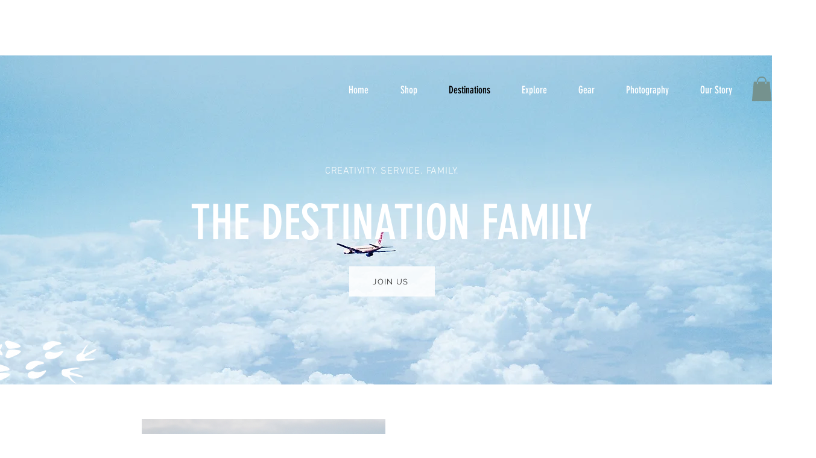

--- FILE ---
content_type: text/html; charset=utf-8
request_url: https://www.google.com/recaptcha/api2/aframe
body_size: 267
content:
<!DOCTYPE HTML><html><head><meta http-equiv="content-type" content="text/html; charset=UTF-8"></head><body><script nonce="3AVd4cNR4kpwehsphgIKVQ">/** Anti-fraud and anti-abuse applications only. See google.com/recaptcha */ try{var clients={'sodar':'https://pagead2.googlesyndication.com/pagead/sodar?'};window.addEventListener("message",function(a){try{if(a.source===window.parent){var b=JSON.parse(a.data);var c=clients[b['id']];if(c){var d=document.createElement('img');d.src=c+b['params']+'&rc='+(localStorage.getItem("rc::a")?sessionStorage.getItem("rc::b"):"");window.document.body.appendChild(d);sessionStorage.setItem("rc::e",parseInt(sessionStorage.getItem("rc::e")||0)+1);localStorage.setItem("rc::h",'1769360500438');}}}catch(b){}});window.parent.postMessage("_grecaptcha_ready", "*");}catch(b){}</script></body></html>